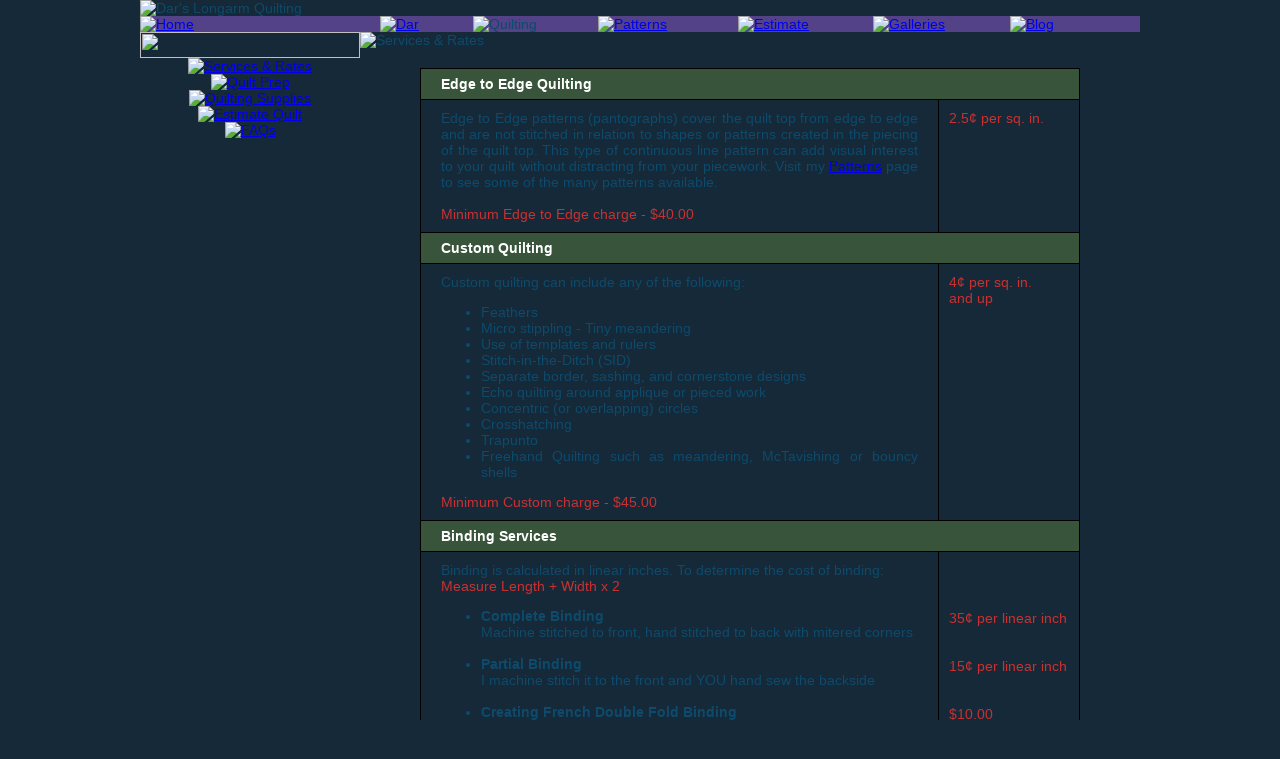

--- FILE ---
content_type: text/html
request_url: https://darslongarmquilting.com/quilting_services.html
body_size: 2691
content:
<!DOCTYPE html PUBLIC "-//W3C//DTD XHTML 1.0 Transitional//EN" "http://www.w3.org/TR/xhtml1/DTD/xhtml1-transitional.dtd">
<html xmlns="http://www.w3.org/1999/xhtml">
<head>
<meta http-equiv="Content-Type" content="text/html; charset=iso-8859-1" />
<title>Dar's Longarm Quilting - Services</title>
<meta name="keywords" content="quilting, quilts, pantographs, edge to edge, longarm machine, long arm, 100 wishes">
<meta name="description" content="Provider of edge-to-edge pantograph and custom longarm machine quilting services, based in the Oviedo - Orlando Florida area. Also 100 good wishes quilts, memory quilts.">
<link rel="stylesheet" type="text/css" href="style_longarm.css">

<script language="Javascript">
<!--  

function swapImage(imgName,imgSrc) { 
// ** Mouse-Over/Mouse-Out image swapping
   if (document.images) {
     document.images[imgName].src = imgSrc;   // swap the image
   }
} 


function preloadImgs(the_images_array) { 
  for(loop = 0; loop < the_images_array.length; loop++) { 
    var an_image = new Image(); 
    an_image.src = the_images_array[loop]; 
  } 
} 

function doPreload() { 
// ** pre-load the mouse roll-over images for the buttons
  var the_images = new Array('images/dar_roll.jpg',
                  'images/patterns_roll.jpg',
                  'images/estimate_roll.jpg',
                  'images/galleries_roll.jpg',
				  
                  'images/quilting_services_reg.jpg',
                  'images/quilting_prep_roll.jpg',
                  'images/quilting_supplies_roll.jpg',
                  'images/quilting_estimate_roll.jpg',
                  'images/quilting_faqs_roll.jpg');
  preloadImgs(the_images); 
}

doPreload();

//-->
</script>

<style>
.redtext {color:#c93131}
.headerbg {background-color:#38543b; }

</style>

</head>

<body topmargin="0" leftmargin="0" marginwidth="0" marginheight="0">
<div align="center">

	<table width="1000" border="0" align="center" cellpadding="0" cellspacing="0">
		<tr>
			<td width="100%"><img src="images/top.jpg" alt="Dar's Longarm Quilting" title="Dar's Longarm Quilting" width="1000" height="140" border="0" /></td>
		</tr>
		<tr>
			<td width="100%">
				<!-- ** main menu STARTS ** -->

				<table border="0" cellspacing="0" cellpadding="0" bgcolor="#534288" >
					<tr>
						<td align="left" width="240"><a href="index.html"
       						onMouseOver="swapImage('home','images/home_roll.gif');"
       						onMouseOut="swapImage('home','images/home_reg.gif');"> 
							<img src="images/home_reg.gif" name="home" alt="Home" title="Home" width="240" height="33" border="0" /></a></td>
						<td align="left" width="93"><a href="dar_bio.html"
       						onMouseOver="swapImage('dar','images/dar_roll.gif');"
       						onMouseOut="swapImage('dar','images/dar_reg.gif');"> 
							<img src="images/dar_reg.gif" name="dar" alt="Dar" title="Dar" width="93" height="33" border="0" /></a></td>
						<td align="left" width="125"><img src="images/quilting_roll.gif" name="quilting" alt="Quilting" title="Quilting" width="125" height="33" border="0" /></td>
						<td align="left" width="140"><a href="patterns_curves.html"
       						onMouseOver="swapImage('patterns','images/patterns_roll.gif');" 
       						onMouseOut="swapImage('patterns','images/patterns_reg.gif');"> 
							<img src="images/patterns_reg.gif" name="patterns" alt="Patterns" title="Patterns" width="140" height="33" border="0" /></a></td>
						<td align="left" width="135"><a href="quilting_estimate.html"
       						onMouseOver="swapImage('estimate','images/estimate_roll.gif');" 
       						onMouseOut="swapImage('estimate','images/estimate_reg.gif');"> 
							<img src="images/estimate_reg.gif" name="estimate" alt="Estimate" title="Estimate" width="135" height="33" border="0" /></a></td>
						<td align="left" width="137"><a href="galleries_edge.html"
       						onMouseOver="swapImage('galleries','images/galleries_roll.gif');" 
       						onMouseOut="swapImage('galleries','images/galleries_reg.gif');"> 
							<img src="images/galleries_reg.gif" name="galleries" alt="Galleries" title="Galleries" width="137" height="33" border="0" /></a></td>
						<td align="left" width="130"><a href="https://darsquiltingcafe.home.blog" target="_blank"
       						onMouseOver="swapImage('blog','images/blog_roll.gif');" 
       						onMouseOut="swapImage('blog','images/blog_reg.gif');"> 
							<img src="images/blog_reg.gif" name="blog" alt="Blog" title="Blog" width="130" height="33" border="0" /></a></td>
					</tr>
				</table>
				<!-- ** main menu ENDS ** -->
			</td>
		</tr>
	</table>
	<table width="1000" border="0" cellpadding="0" cellspacing="0"  background="images/content_leftcolumn_tile.jpg">
		<tr>
			<td valign="top" width="220" height="550" background="images/content_leftcolumn_tile.jpg">
				<!-- ** left column menu STARTS ** -->

				<table width="220" border="0" cellpadding="0" cellspacing="0">
					<tr>
						<td align="left" width="220"><img src="images/sidemenu_spacer.jpg" width="220" height="26" border="0" /></td>
					</tr>
					<tr>
						<td align="center" width="220"><a href="quilting_services.html">
							<img src="images/quilting_services_roll.jpg" name="services" alt="Services & Rates" title="Services & Rates" width="220" height="52" border="0" /></a></td>
					</tr>
					<tr>
						<td align="center" width="220"><a href="quilting_prep.html"
       						onMouseOver="swapImage('prep','images/quilting_prep_roll.jpg');"
       						onMouseOut="swapImage('prep','images/quilting_prep_reg.jpg');"> 
							<img src="images/quilting_prep_reg.jpg" name="prep" alt="Quilt Prep" title="Quilt Prep" width="220" height="52" border="0" /></a></td>
					</tr>
					<tr>
						<td align="center" width="220"><a href="quilting_supplies.html"
       						onMouseOver="swapImage('supplies','images/quilting_supplies_roll.jpg');"
       						onMouseOut="swapImage('supplies','images/quilting_supplies_reg.jpg');"> 
							<img src="images/quilting_supplies_reg.jpg" name="supplies" alt="Quilting Supplies" title="Quilting Supplies" width="220" height="52" border="0" /></a></td>
					</tr>
					<tr>
						<td align="center" width="220"><a href="quilting_estimate.html"
       						onMouseOver="swapImage('estimates','images/quilting_estimate_roll.jpg');"
       						onMouseOut="swapImage('estimates','images/quilting_estimate_reg.jpg');"> 
							<img src="images/quilting_estimate_reg.jpg" name="estimates" alt="Estimate Quilt" title="Estimate Quilt" width="220" height="52" border="0" /></a></td>
					</tr>
					<tr>
						<td align="center" width="220"><a href="quilting_faqs.html"
       						onMouseOver="swapImage('faqs','images/quilting_faqs_roll.jpg');"
       						onMouseOut="swapImage('faqs','images/quilting_faqs_reg.jpg');"> 
							<img src="images/quilting_faqs_reg.jpg" name="faqs" alt="FAQs" title="FAQs" width="220" height="52" border="0" /></a></td>
					</tr>
				</table>

				<!-- ** left column menu ENDS ** -->
			</td>
			<td valign="top" width="780" align="left" background="images/Background-Repeat.jpg">
				<!-- ** content STARTS ** -->

				<img src="images/Title_Quilting_Services.jpg" width="780" height="68" alt="Services & Rates" title="Services & Rates" style="padding:0;"/>
				<p style="text-align:left; margin:20px 90px 0 90px;">
					<table border="0" cellpadding="0" cellspacing="0" style="border:1px solid #000000; margin:5px 60px 0 60px;">
						<tr>
							<td align="left" valign="middle" colspan="2" class="headerbg" style="padding:7px 20px; color:#ffffff;"><b>Edge to Edge Quilting</b></td>
						</tr>
						<tr>
							<td align="left" valign="top" style="text-align:justify; padding:10px 20px; border-right:1px solid #000000; border-top:1px solid #000000; border-bottom:1px solid #000000;">Edge to Edge patterns (pantographs) cover the quilt top from edge to edge and are not stitched in relation to shapes or patterns created in the piecing of the quilt top. This type of continuous line pattern can add visual interest to your quilt without distracting from your piecework. Visit my <a href="patterns_feathers.html">Patterns</a> page to see some of the many patterns available.
								<br /><br /><span class="redtext">Minimum Edge to Edge charge - $40.00</span></td>
							<td align="left" valign="top" width="80" style="padding:10px 10px; border-top:1px solid #000000; border-bottom:1px solid #000000;"><span class="redtext">2.5¢ per sq. in.</span></td>
						</tr>
						<tr>
							<td align="left" valign="middle" colspan="2" class="headerbg" style="padding:7px 20px; color:#ffffff; "><b>Custom Quilting</b></td>
						</tr>
						<tr>
							<td align="left" valign="top" style="text-align:justify; padding:10px 20px; border-right:1px solid #000000; border-top:1px solid #000000;">Custom quilting can include any of the following:
								<ul>
									<li>Feathers</li>
									<li>Micro stippling - Tiny meandering</li>
									<li>Use of templates and rulers</li>
									<li>Stitch-in-the-Ditch (SID)</li>
									<li>Separate border, sashing, and cornerstone designs</li>
									<li>Echo quilting around applique or pieced work</li>
									<li>Concentric (or overlapping) circles</li>
									<li>Crosshatching</li>
									<li>Trapunto</li>
									<li>Freehand Quilting such as meandering, McTavishing or bouncy shells</li>
								</ul>
								<span class="redtext">Minimum Custom charge - $45.00</span>
							</td>
							<td align="left" valign="top" width="80" style="padding:10px 10px; border-top:1px solid #000000;"><span class="redtext">4¢ per sq. in.<br />and up</span></td>
						</tr>
						<tr>
							<td align="left" valign="middle" colspan="2" class="headerbg" style="padding:7px 20px; color:#ffffff;  border-top:1px solid #000000;"><b>Binding Services</b></td>
						</tr>
						<tr>
							<td align="left" valign="top" style="text-align:justify; padding:10px 20px; border-right:1px solid #000000; border-top:1px solid #000000;">Binding is calculated in linear inches. To determine the cost of binding:
								<br /><span class="redtext">Measure Length + Width x 2</span>
								<ul>
									<li><b>Complete Binding</b><br />Machine stitched to front, hand stitched to back with mitered corners<br /><br /></li>
									<li><b>Partial Binding</b><br />I machine stitch it to the front and YOU hand sew the backside<br /><br /></li>
									<li><b>Creating French Double Fold Binding</b><br />Do NOT pre-cut the binding fabric. All un-used fabric will be returned to you with the quilt.</li>
								</ul>
							</td>
							<td align="left" valign="top" width="120" style="padding:10px 10px; border-top:1px solid #000000;"><br /><br /><br /><span class="redtext">35¢ per linear inch<br /><br /><br />15¢ per linear inch<br /><br /><br />$10.00</td>
						</tr>
						<tr>
							<td align="left" valign="middle" colspan="2" class="headerbg" style="padding:7px 20px; color:#ffffff;  border-top:1px solid #000000;"><b>Backing</b></td>
						</tr>
						<tr>
							<td align="left" valign="top" style="text-align:justify; padding:10px 20px; border-right:1px solid #000000; border-top:1px solid #000000; border-bottom:1px solid #000000;">Fee for measuring, cutting and sewing backing together.</td>
							<td align="left" valign="top" width="80" style="padding:10px 10px; border-top:1px solid #000000; border-bottom:1px solid #000000;"><span class="redtext">$10.00 per seam</span></td>
						</tr>
						<tr>
							<td align="left" valign="middle" colspan="2" class="headerbg" style="padding:7px 20px; color:#ffffff;  border-top:1px solid #000000;"><b>Quilt Prep</b></td>
						</tr>
						<tr>
							<td align="left" valign="top" style="text-align:justify; padding:10px 20px; border-right:1px solid #000000; border-top:1px solid #000000; border-bottom:1px solid #000000;">Sewing seams, pressing top and backing, adding fabric because backing is not the correct size, etc.</td>
							<td align="left" valign="top" width="80" style="padding:10px 10px; border-top:1px solid #000000; border-bottom:1px solid #000000;"><span class="redtext">$20.00 per hour</span></td>
						</tr>
						<tr>
							<td align="left" valign="middle" colspan="2" class="headerbg" style="padding:7px 20px; color:#ffffff;"><b>Thread Fee</b></td>
						</tr>
						<tr>
							<td align="left" valign="top" style="text-align:justify; padding:10px 20px; border-right:1px solid #000000; border-top:1px solid #000000;">There is a flat thread fee charge per quilt:
								<ul>
									<li style="padding-bottom:3px;"><b>Solid</b></li>
									<li><b>Varigated</b></li>
								</ul>
							</td>
							<td align="left" valign="top" width="120" style="padding:10px 10px; border-top:1px solid #000000;"><br /><br /><span class="redtext"> $6.00<br />$8.00</span></td>
						</tr>
						<tr>
							<td align="left" valign="middle" colspan="2" class="headerbg" style="padding:7px 20px; color:#ffffff; border-top:1px solid #000000; "><b>Payments</b></td>
						</tr>
						<tr>
							<td align="left" valign="top" colspan="2" style="text-align:justify; padding:10px 20px;  border-top:1px solid #000000;">
								<ul>
									<li style="padding-bottom:3px;">Make checks payable to "Darlene Arnswald"</li>
									<li style="padding-bottom:3px;">If paying in cash - please bring the exact amount. I do not make change.</li>
									<li style="padding-bottom:3px;"><b>All prices subject to change without notice.</b></li>
								</ul>
							</td>
							<!-- <td align="left" valign="top" width="120" style="padding:10px 10px; border-top:1px solid #000000;">&nbsp;</td> -->
						</tr>
					</table></p>
				<br /><br /><br />

				<!-- ** content ENDS ** -->
			</td>
		</tr>
		<tr>
			<td height="26" colspan="2">
				<script language="Javascript" src="footer.js"><!-- // copyright info //--></script>
			</td>
		</tr>
	</table>
	
</div>
</body>
</html>

--- FILE ---
content_type: text/css
request_url: https://darslongarmquilting.com/style_longarm.css
body_size: 674
content:
@charset "iso-8859-1";

/* author: Darlene Arnswald */
/* Creation date: 03/31/06 */

body {
	background-color: #162938; 
	/* background-color: #FFFFFF; */ 
	margin-top: 0px;

/* Creates a gradient background - tiling the JPG file (1x800), then below 800px shows the 'color' */
	color: #0d4a6b; 
	font-size: 14px;
	font-family: Arial, Verdana, Helvetica, sans-serif;
	//background: #3d7b80 url(/images/gradient.gif) top repeat-x; 
	//background: #743163 url(/images/gradient.gif) top repeat-x; 
	//background: #ffffff url(/images/gradient.gif) top repeat-x; 
	//background-attachment: fixed; 
}

#slidecount { font-size: 16px; font-weight: bold;}

label {
  cursor:pointer;
  cursor:hand;
}


.headertext {
	font-weight: bold;
	font-size: 16px;
}

.text {
	font-family: Verdana, Arial, Helvetica, sans-serif;
	font-size: 12px;
	font-weight: normal;
	color: #000000;
	text-decoration: none;
	/* padding-top: 0px;
	padding-right: 0px;
	padding-bottom: 0px;
	padding-left: 0px; */
}

.text16 {
	font-family: Verdana, Arial, Helvetica, sans-serif;
	font-size: 16px;
	font-weight: normal;
	color: #000000;
	text-decoration: none;
	/* padding-top: 0px;
	padding-right: 0px;
	padding-bottom: 0px;
	padding-left: 0px; */
}



.footer {
	font-family: Verdana, Arial, Helvetica, sans-serif;
	font-size: 11px;
	font-weight: bold;
	color: #FFFFFF;
	background-color: #359240;
	text-decoration: none;
	/* padding-top: 0px;
	padding-right: 0px;
	padding-bottom: 0px;
	padding-left: 0px; */
}


 .footer a:link { 
	color: #FFFFFF; 
	text-decoration: underline; 
 }
 .footer a:visited { 
	color: #FFFFFF; 
	text-decoration: underline;
 }
 .footer a:active { 
	color: #FFFFFF; 
	text-decoration: underline; 
 }
 .footer a:hover { 
	color: #63BED9; 
	text-decoration: underline; 
 }

.homestyle1 {
	font-family: Georgia, "Times New Roman", Times, serif;
	font-weight: bold;
	font-size: 16px;
}
.homestyle2 {font-size: 14px}
.homestyle4 {
	font-size: 14px;
	color: #663399;
	font-weight: bold;
}

.formBox {
	 	font-family:"Verdana, Arial, MS Sans Serif", Geneva, sans-serif;
		font-size: 13px;
		color: #000000;
		border: solid 1px #000000;
		background-color: #ffffff;
		/*width=100px; */
}

.formField {
	 	font-family:"Verdana, Arial, MS Sans Serif", Geneva, sans-serif;
		font-size: 13px;
		color: #000000;
		border: solid 1px #000000;
		background-color: #c9b1b8;  /* prev=#b08894, #c2e1ef; */
		padding-left:3px;
		/*width=100px; */
}


.formtext {
	font-family: Verdana, Arial, Helvetica, sans-serif;
	font-size: 12px;
	font-weight: regular;
	color: #000000;
	text-decoration: none;
	/* padding-top: 0px;
	padding-right: 0px;
	padding-bottom: 0px;
	padding-left: 0px; */
}


.formtextwhite {
	font-family: Verdana, Arial, Helvetica, sans-serif;
	font-size: 12px;
	font-weight: bold;
	color: #FFFFFF;
	text-decoration: none;
	/* padding-top: 0px;
	padding-right: 0px;
	padding-bottom: 0px;
	padding-left: 0px; */
}

.formtext14 {
	font-family: Verdana, Arial, Helvetica, sans-serif;
	font-size: 12px;
	font-weight: regular;
	color: #663399;
	text-decoration: none;
	/* padding-top: 0px;
	padding-right: 0px;
	padding-bottom: 0px;
	padding-left: 0px; */
}

.formtext9 {
	font-family: Verdana, Arial, Helvetica, sans-serif;
	font-size: 9px;
	font-style: normal;
	color: #663399;
}


.formtext12 {
	font-family: Verdana, Arial, Helvetica, sans-serif;
	font-size: 12px;
	font-style: normal;
	color: #663399;
}

 .formtext12 a:link { 
	color: #0000FF; 
	text-decoration: underline; 
 }
 .formtext12 a:visited { 
	color: #0000FF; 
	text-decoration: underline;
 }
 .formtext12 a:active { 
	color: #0000FF; 
	text-decoration: underline; 
 }
 .formtext12 a:hover { 
	color: #663399; 
	text-decoration: underline; 
	font-weight: bold;
 }

 
.formtext12a {
	font-family: Verdana, Arial, Helvetica, sans-serif;
	font-size: 12px;
	font-style: normal;
	color: #663399;
}

 .formtext12a a:link { 
	color: #0000FF; 
	text-decoration: underline; 
 }
 .formtext12a a:visited { 
	color: #0000FF; 
	text-decoration: underline;
 }
 .formtext12a a:active { 
	color: #0000FF; 
	text-decoration: underline; 
 }
 .formtext12a a:hover { 
	color: #663399; 
	text-decoration: underline; 
 }

 

.formtext10 {
	font-family: Verdana, Arial, Helvetica, sans-serif;
	font-size: 10px;
	font-style: normal;
	color: #663399;
}


.formtabletext {
	font-family: Verdana, Arial, Helvetica, sans-serif;
	font-size: 11px;
	font-weight: regular;
	color: #000000;
	text-decoration: none;
	/* padding-top: 0px;
	padding-right: 0px;
	padding-bottom: 0px;
	padding-left: 0px; */
}

 .pageboxsolid {
  border: 2px #164942 solid; 
  /* background-color: #e6c6b9; */
  background-color: #b9c9ca;
 }

--- FILE ---
content_type: application/javascript
request_url: https://darslongarmquilting.com/footer.js
body_size: 30
content:
/* author: David Arnswald */
/* Creation date: 4/15/2003 */

document.write ('<div align="center" class="footer"><br>Copyright &copy;2024 Dar\'s Longarm Quilting, all rights reserved.<br>');
document.write ('<a href="http://www.tekdezign.com" target="_blank">Web site design by Tek Dezign</a><br><br>');
/* document.write ('<a href="mailto:darlene@darslongarmquilting.com">Contact Webmaster</a></div>'); */
	
